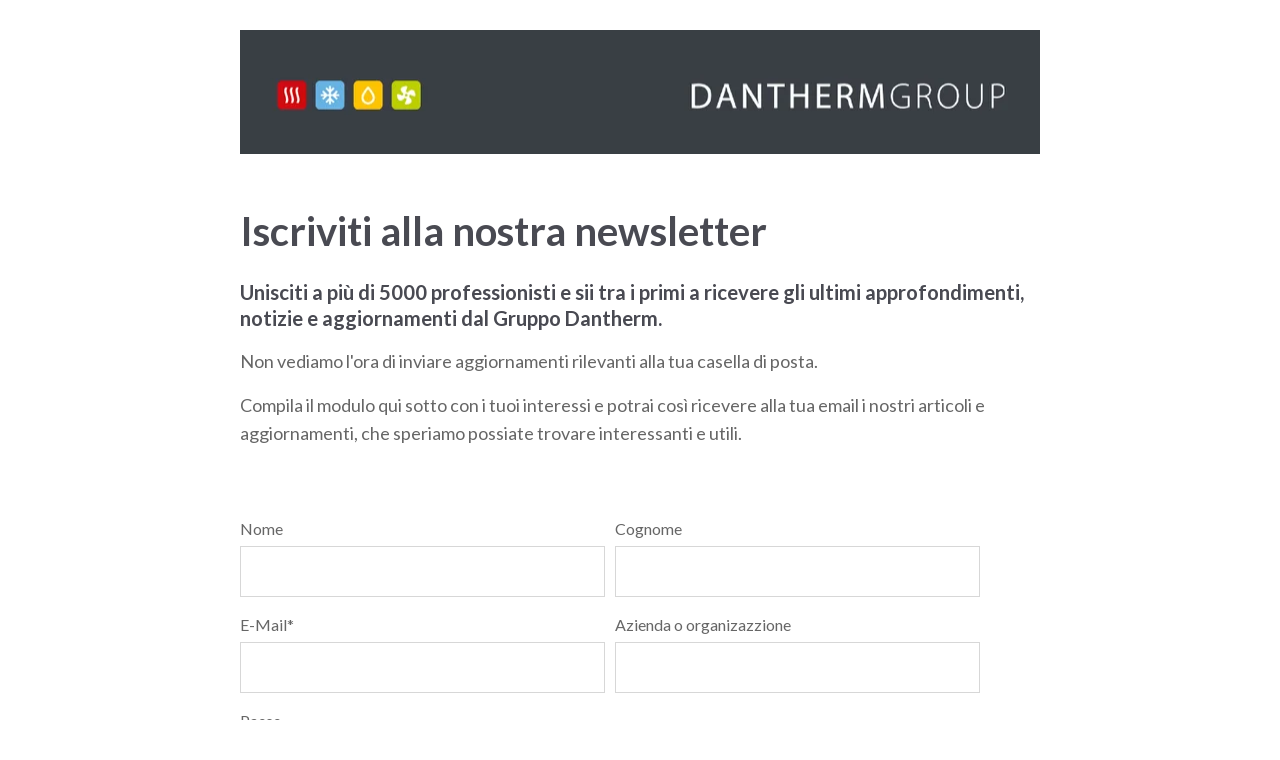

--- FILE ---
content_type: text/html; charset=UTF-8
request_url: https://info.danthermgroup.com/it/newsletter
body_size: 4858
content:
<!doctype html><html lang="it"><head>
    <meta charset="utf-8">
    <title>Newsletter Signup</title>
    
    <meta name="description" content="Unisciti a più di 5000 professionisti e sii tra i primi a ricevere gli ultimi approfondimenti, notizie e aggiornamenti dal Gruppo Dantherm.">
    
    
    <meta name="viewport" content="width=device-width, initial-scale=1">

    
    <meta property="og:description" content="Unisciti a più di 5000 professionisti e sii tra i primi a ricevere gli ultimi approfondimenti, notizie e aggiornamenti dal Gruppo Dantherm.">
    <meta property="og:title" content="Newsletter Signup">
    <meta name="twitter:description" content="Unisciti a più di 5000 professionisti e sii tra i primi a ricevere gli ultimi approfondimenti, notizie e aggiornamenti dal Gruppo Dantherm.">
    <meta name="twitter:title" content="Newsletter Signup">

    
<!--  Added by CookieBot integration -->
<script id="Cookiebot" src="https://consent.cookiebot.com/uc.js" data-cbid="87ae5dfb-ac11-4a43-b34d-4e02832c07ad" data-blockingmode="auto" type="text/javascript">
                </script>
<!-- /Added by CookieBot integration -->


    
    <style>
a.cta_button{-moz-box-sizing:content-box !important;-webkit-box-sizing:content-box !important;box-sizing:content-box !important;vertical-align:middle}.hs-breadcrumb-menu{list-style-type:none;margin:0px 0px 0px 0px;padding:0px 0px 0px 0px}.hs-breadcrumb-menu-item{float:left;padding:10px 0px 10px 10px}.hs-breadcrumb-menu-divider:before{content:'›';padding-left:10px}.hs-featured-image-link{border:0}.hs-featured-image{float:right;margin:0 0 20px 20px;max-width:50%}@media (max-width: 568px){.hs-featured-image{float:none;margin:0;width:100%;max-width:100%}}.hs-screen-reader-text{clip:rect(1px, 1px, 1px, 1px);height:1px;overflow:hidden;position:absolute !important;width:1px}
</style>

<link rel="stylesheet" href="//7052064.fs1.hubspotusercontent-na1.net/hubfs/7052064/hub_generated/template_assets/DEFAULT_ASSET/1767723248176/template_main.min.css">
<style>
html {
  font-size: 16px;
}

body {
  color: #666;
  font-family: Lato;
}

h1,
h2,
h3,
h4,
h5,
h6 {
  color: #666;
}

a {
  font-family: Lato;
  color: #494A52;
  font-style: normal;
  font-weight: normal;
  text-decoration: none;
}
a:active {
  color: #494a52;
}
a:visited {
  color: #494a52;
}
a:hover {
  color: #494a52;
}

/* One Line Inputs */
input[type=text],
input[type=password],
input[type=datetime],
input[type=datetime-local],
input[type=date],
input[type=month],
input[type=time],
input[type=week],
input[type=number],
input[type=email],
input[type=url],
input[type=search],
input[type=tel],
input[type=color],
input[type=file],
textarea,
select {
  color: #666;
  font-family: Lato;
  font-size: 16px;
}

.hs-button,
a.hs-button,
input[type=submit],
input[type=button] {
  background-color: #bccf00;
  color: #fff;
  border-radius: 6px;
  font-family: Lato;
}

.basic__event_registration h1,
.basic__event_registration h2,
.basic__event_registration h3,
.basic__event_registration h4,
.basic__event_registration h5,
.basic__event_registration h6,
.basic__email_list_subscription h1,
.basic__email_list_subscription h2,
.basic__email_list_subscription h3,
.basic__email_list_subscription h4,
.basic__email_list_subscription h5,
.basic__email_list_subscription h6,
.basic__feature_page h1,
.basic__feature_page h2,
.basic__feature_page h3,
.basic__feature_page h4,
.basic__feature_page h5,
.basic__feature_page h6,
.basic__ebook_offer h1,
.basic__ebook_offer h2,
.basic__ebook_offer h3,
.basic__ebook_offer h4,
.basic__ebook_offer h5,
.basic__ebook_offer h6 {
  color: #494A52;
  font-family: Lato;
}</style>

<link rel="stylesheet" href="https://7052064.fs1.hubspotusercontent-na1.net/hubfs/7052064/hub_generated/module_assets/1/-9362205/1767723337593/module_follow_me_lp.min.css">
<style>
  @font-face {
    font-family: "Lato";
    font-weight: 400;
    font-style: normal;
    font-display: swap;
    src: url("/_hcms/googlefonts/Lato/regular.woff2") format("woff2"), url("/_hcms/googlefonts/Lato/regular.woff") format("woff");
  }
  @font-face {
    font-family: "Lato";
    font-weight: 700;
    font-style: normal;
    font-display: swap;
    src: url("/_hcms/googlefonts/Lato/700.woff2") format("woff2"), url("/_hcms/googlefonts/Lato/700.woff") format("woff");
  }
  @font-face {
    font-family: "Merriweather";
    font-weight: 400;
    font-style: normal;
    font-display: swap;
    src: url("/_hcms/googlefonts/Merriweather/regular.woff2") format("woff2"), url("/_hcms/googlefonts/Merriweather/regular.woff") format("woff");
  }
  @font-face {
    font-family: "Merriweather";
    font-weight: 700;
    font-style: normal;
    font-display: swap;
    src: url("/_hcms/googlefonts/Merriweather/700.woff2") format("woff2"), url("/_hcms/googlefonts/Merriweather/700.woff") format("woff");
  }
</style>

<!-- Editor Styles -->
<style id="hs_editor_style" type="text/css">
#hs_cos_wrapper_widget_1615034234815  { display: block !important; margin-bottom: 0px !important; margin-top: 0px !important; padding-bottom: 0px !important; padding-left: 0px !important; padding-right: 0px !important; padding-top: 0px !important }
#hs_cos_wrapper_dnd_area-module-6  { display: block !important; padding-bottom: 30px !important; padding-left: 0px !important; padding-right: 0px !important; padding-top: 30px !important }
#hs_cos_wrapper_widget_1615034234815  { display: block !important; margin-bottom: 0px !important; margin-top: 0px !important; padding-bottom: 0px !important; padding-left: 0px !important; padding-right: 0px !important; padding-top: 0px !important }
#hs_cos_wrapper_dnd_area-module-6  { display: block !important; padding-bottom: 30px !important; padding-left: 0px !important; padding-right: 0px !important; padding-top: 30px !important }
.dnd_area-row-1-max-width-section-centering > .row-fluid {
  max-width: 800px !important;
  margin-left: auto !important;
  margin-right: auto !important;
}
.dnd_area-row-2-max-width-section-centering > .row-fluid {
  max-width: 800px !important;
  margin-left: auto !important;
  margin-right: auto !important;
}
.widget_1615034169410-flexbox-positioning {
  display: -ms-flexbox !important;
  -ms-flex-direction: column !important;
  -ms-flex-align: center !important;
  -ms-flex-pack: start;
  display: flex !important;
  flex-direction: column !important;
  align-items: center !important;
  justify-content: flex-start;
}
.widget_1615034169410-flexbox-positioning > div {
  max-width: 100%;
  flex-shrink: 0 !important;
}
/* HubSpot Non-stacked Media Query Styles */
@media (min-width:768px) {
  .dnd_area-row-2-vertical-alignment > .row-fluid {
    display: -ms-flexbox !important;
    -ms-flex-direction: row;
    display: flex !important;
    flex-direction: row;
  }
  .dnd_area-column-1-vertical-alignment {
    display: -ms-flexbox !important;
    -ms-flex-direction: column !important;
    -ms-flex-pack: center !important;
    display: flex !important;
    flex-direction: column !important;
    justify-content: center !important;
  }
  .dnd_area-column-1-vertical-alignment > div {
    flex-shrink: 0 !important;
  }
  .dnd-area__footer-column-1-row-0-vertical-alignment > .row-fluid {
    display: -ms-flexbox !important;
    -ms-flex-direction: row;
    display: flex !important;
    flex-direction: row;
  }
  .dnd-area__footer-module-2-vertical-alignment {
    display: -ms-flexbox !important;
    -ms-flex-direction: column !important;
    -ms-flex-pack: center !important;
    display: flex !important;
    flex-direction: column !important;
    justify-content: center !important;
  }
  .dnd-area__footer-module-2-vertical-alignment > div {
    flex-shrink: 0 !important;
  }
}
/* HubSpot Styles (default) */
.dnd_area-row-0-padding {
  padding-top: 30px !important;
  padding-bottom: 30px !important;
  padding-left: 30px !important;
  padding-right: 30px !important;
}
.dnd_area-row-1-padding {
  padding-top: 0px !important;
  padding-bottom: 0px !important;
  padding-left: 0px !important;
  padding-right: 0px !important;
}
.dnd_area-row-2-padding {
  padding-top: 40px !important;
  padding-bottom: 80px !important;
  padding-left: 0px !important;
  padding-right: 0px !important;
}
.dnd-area__footer-row-0-padding {
  padding-top: 40px !important;
  padding-bottom: 40px !important;
  padding-left: 20px !important;
  padding-right: 20px !important;
}
.dnd-area__footer-row-0-background-layers {
  background-image: linear-gradient(rgba(248, 250, 252, 1), rgba(248, 250, 252, 1)) !important;
  background-position: left top !important;
  background-size: auto !important;
  background-repeat: no-repeat !important;
}
</style>
    

    
<!--  Added by GoogleAnalytics integration -->
<script>
var _hsp = window._hsp = window._hsp || [];
_hsp.push(['addPrivacyConsentListener', function(consent) { if (consent.allowed || (consent.categories && consent.categories.analytics)) {
  (function(i,s,o,g,r,a,m){i['GoogleAnalyticsObject']=r;i[r]=i[r]||function(){
  (i[r].q=i[r].q||[]).push(arguments)},i[r].l=1*new Date();a=s.createElement(o),
  m=s.getElementsByTagName(o)[0];a.async=1;a.src=g;m.parentNode.insertBefore(a,m)
})(window,document,'script','//www.google-analytics.com/analytics.js','ga');
  ga('create','UA-113029113-3','auto');
  ga('send','pageview');
}}]);
</script>

<!-- /Added by GoogleAnalytics integration -->

    <link rel="canonical" href="https://info.danthermgroup.com/it/newsletter">


<meta property="og:url" content="https://info.danthermgroup.com/it/newsletter">
<meta name="twitter:card" content="summary">
<meta http-equiv="content-language" content="it">






    
    
  <meta name="generator" content="HubSpot"></head>
  <body>
    <div class="body-wrapper">
      
      

      
<div class="dnd-content-area basic__ebook_offer">
  <div class="body-container-wrapper">
    <div class="body-container">

      

      <div class="container-fluid body-section">
<div class="row-fluid-wrapper">
<div class="row-fluid">
<div class="span12 widget-span widget-type-cell " style="" data-widget-type="cell" data-x="0" data-w="12">

<div class="row-fluid-wrapper row-depth-1 row-number-1 dnd-section dnd_area-row-0-padding">
<div class="row-fluid ">
<div class="span12 widget-span widget-type-cell dnd-column" style="" data-widget-type="cell" data-x="0" data-w="12">

<div class="row-fluid-wrapper row-depth-1 row-number-2 dnd-row">
<div class="row-fluid ">
<div class="span12 widget-span widget-type-custom_widget widget_1615034169410-flexbox-positioning dnd-module" style="" data-widget-type="custom_widget" data-x="0" data-w="12">
<div id="hs_cos_wrapper_widget_1615034169410" class="hs_cos_wrapper hs_cos_wrapper_widget hs_cos_wrapper_type_module widget-type-linked_image" style="" data-hs-cos-general-type="widget" data-hs-cos-type="module">
    






  



<span id="hs_cos_wrapper_widget_1615034169410_" class="hs_cos_wrapper hs_cos_wrapper_widget hs_cos_wrapper_type_linked_image" style="" data-hs-cos-general-type="widget" data-hs-cos-type="linked_image"><img src="https://info.danthermgroup.com/hs-fs/hubfs/Newsletters/Dantherm%20Group%20visual%20elements/Dantherm%20Group%20Footer.jpg?width=800&amp;height=124&amp;name=Dantherm%20Group%20Footer.jpg" class="hs-image-widget " width="800" height="124" alt="Dantherm Group Footer" title="Dantherm Group Footer" srcset="https://info.danthermgroup.com/hs-fs/hubfs/Newsletters/Dantherm%20Group%20visual%20elements/Dantherm%20Group%20Footer.jpg?width=400&amp;height=62&amp;name=Dantherm%20Group%20Footer.jpg 400w, https://info.danthermgroup.com/hs-fs/hubfs/Newsletters/Dantherm%20Group%20visual%20elements/Dantherm%20Group%20Footer.jpg?width=800&amp;height=124&amp;name=Dantherm%20Group%20Footer.jpg 800w, https://info.danthermgroup.com/hs-fs/hubfs/Newsletters/Dantherm%20Group%20visual%20elements/Dantherm%20Group%20Footer.jpg?width=1200&amp;height=186&amp;name=Dantherm%20Group%20Footer.jpg 1200w, https://info.danthermgroup.com/hs-fs/hubfs/Newsletters/Dantherm%20Group%20visual%20elements/Dantherm%20Group%20Footer.jpg?width=1600&amp;height=248&amp;name=Dantherm%20Group%20Footer.jpg 1600w, https://info.danthermgroup.com/hs-fs/hubfs/Newsletters/Dantherm%20Group%20visual%20elements/Dantherm%20Group%20Footer.jpg?width=2000&amp;height=310&amp;name=Dantherm%20Group%20Footer.jpg 2000w, https://info.danthermgroup.com/hs-fs/hubfs/Newsletters/Dantherm%20Group%20visual%20elements/Dantherm%20Group%20Footer.jpg?width=2400&amp;height=372&amp;name=Dantherm%20Group%20Footer.jpg 2400w" sizes="(max-width: 800px) 100vw, 800px"></span></div>

</div><!--end widget-span -->
</div><!--end row-->
</div><!--end row-wrapper -->

</div><!--end widget-span -->
</div><!--end row-->
</div><!--end row-wrapper -->

<div class="row-fluid-wrapper row-depth-1 row-number-3 dnd_area-row-1-padding dnd_area-row-1-max-width-section-centering dnd-section">
<div class="row-fluid ">
<div class="span12 widget-span widget-type-cell dnd-column" style="" data-widget-type="cell" data-x="0" data-w="12">

<div class="row-fluid-wrapper row-depth-1 row-number-4 dnd-row">
<div class="row-fluid ">
<div class="span12 widget-span widget-type-custom_widget dnd-module" style="" data-widget-type="custom_widget" data-x="0" data-w="12">
<div id="hs_cos_wrapper_widget_1615034234815" class="hs_cos_wrapper hs_cos_wrapper_widget hs_cos_wrapper_type_module widget-type-rich_text" style="" data-hs-cos-general-type="widget" data-hs-cos-type="module"><span id="hs_cos_wrapper_widget_1615034234815_" class="hs_cos_wrapper hs_cos_wrapper_widget hs_cos_wrapper_type_rich_text" style="" data-hs-cos-general-type="widget" data-hs-cos-type="rich_text"><h1>Iscriviti alla nostra newsletter</h1>
<h3>Unisciti a più di 5000 professionisti e sii tra i primi a ricevere gli ultimi approfondimenti, notizie e aggiornamenti dal Gruppo Dantherm.</h3>
<p style="font-size: 18px;">Non vediamo l'ora di inviare aggiornamenti rilevanti alla tua casella di posta.</p>
<p style="font-size: 18px;">Compila il modulo qui sotto con i tuoi interessi e potrai così ricevere alla tua email i nostri articoli e aggiornamenti, che speriamo possiate trovare interessanti e utili.</p></span></div>

</div><!--end widget-span -->
</div><!--end row-->
</div><!--end row-wrapper -->

</div><!--end widget-span -->
</div><!--end row-->
</div><!--end row-wrapper -->

<div class="row-fluid-wrapper row-depth-1 row-number-5 dnd_area-row-2-padding dnd_area-row-2-max-width-section-centering dnd-section dnd_area-row-2-vertical-alignment">
<div class="row-fluid ">
<div class="span12 widget-span widget-type-cell dnd-column dnd_area-column-1-vertical-alignment" style="" data-widget-type="cell" data-x="0" data-w="12">

<div class="row-fluid-wrapper row-depth-1 row-number-6 dnd-row">
<div class="row-fluid ">
<div class="span12 widget-span widget-type-custom_widget dnd-module" style="" data-widget-type="custom_widget" data-x="0" data-w="12">
<div id="hs_cos_wrapper_dnd_area-module-6" class="hs_cos_wrapper hs_cos_wrapper_widget hs_cos_wrapper_type_module widget-type-form" style="" data-hs-cos-general-type="widget" data-hs-cos-type="module">


	



	<span id="hs_cos_wrapper_dnd_area-module-6_" class="hs_cos_wrapper hs_cos_wrapper_widget hs_cos_wrapper_type_form" style="" data-hs-cos-general-type="widget" data-hs-cos-type="form">
<div id="hs_form_target_dnd_area-module-6"></div>








</span>
</div>

</div><!--end widget-span -->
</div><!--end row-->
</div><!--end row-wrapper -->

</div><!--end widget-span -->
</div><!--end row-->
</div><!--end row-wrapper -->

</div><!--end widget-span -->
</div>
</div>
</div>

      

<div class="container-fluid footer-section">
<div class="row-fluid-wrapper">
<div class="row-fluid">
<div class="span12 widget-span widget-type-cell " style="" data-widget-type="cell" data-x="0" data-w="12">

<div class="row-fluid-wrapper row-depth-1 row-number-1 dnd-area__footer-row-0-background-layers dnd-area__footer-row-0-background-color dnd-section dnd-area__footer-row-0-padding">
<div class="row-fluid ">
<div class="span12 widget-span widget-type-cell dnd-column" style="" data-widget-type="cell" data-x="0" data-w="12">

<div class="row-fluid-wrapper row-depth-1 row-number-2 dnd-area__footer-column-1-row-0-vertical-alignment dnd-row">
<div class="row-fluid ">
<div class="span12 widget-span widget-type-custom_widget dnd-area__footer-module-2-vertical-alignment dnd-module" style="" data-widget-type="custom_widget" data-x="0" data-w="12">
<div id="hs_cos_wrapper_dnd-area__footer-module-2" class="hs_cos_wrapper hs_cos_wrapper_widget hs_cos_wrapper_type_module" style="" data-hs-cos-general-type="widget" data-hs-cos-type="module">









<div class="social-links social-links--center social-links--grey">
 
    

    
    
      
    

    
    
      
    

    
    
    
    
    
      
    

    <a href="https://www.facebook.com/DanthermGroup" class="social-links__icon social-links__icon--facebook" style="padding-left: 1px; padding-right: 1px;" target="_blank" rel="noopener">
      
        
          <span class="social-links__icon-wrapper social-links__icon-wrapper--circle social-links__icon-wrapper--grey" style="color: ;
                       
                       height: 40px; width: 40px;">
            <svg version="1.0" xmlns="http://www.w3.org/2000/svg" viewbox="0 0 264 512" aria-hidden="true"><g id="facebook-f1_layer"><path d="M76.7 512V283H0v-91h76.7v-71.7C76.7 42.4 124.3 0 193.8 0c33.3 0 61.9 2.5 70.2 3.6V85h-48.2c-37.8 0-45.1 18-45.1 44.3V192H256l-11.7 91h-73.6v229" /></g></svg>
          </span>
        
      
      
    </a>
  
    

    
    
      
    

    
    
      
    

    
    
    
    
    
      
    

    <a href="https://www.instagram.com/danthermgroup/" class="social-links__icon social-links__icon--instagram" style="padding-left: 1px; padding-right: 1px;" target="_blank" rel="noopener">
      
        
          <span class="social-links__icon-wrapper social-links__icon-wrapper--circle social-links__icon-wrapper--grey" style="color: ;
                       
                       height: 40px; width: 40px;">
            <svg version="1.0" xmlns="http://www.w3.org/2000/svg" viewbox="0 0 448 512" aria-hidden="true"><g id="instagram2_layer"><path d="M224.1 141c-63.6 0-114.9 51.3-114.9 114.9s51.3 114.9 114.9 114.9S339 319.5 339 255.9 287.7 141 224.1 141zm0 189.6c-41.1 0-74.7-33.5-74.7-74.7s33.5-74.7 74.7-74.7 74.7 33.5 74.7 74.7-33.6 74.7-74.7 74.7zm146.4-194.3c0 14.9-12 26.8-26.8 26.8-14.9 0-26.8-12-26.8-26.8s12-26.8 26.8-26.8 26.8 12 26.8 26.8zm76.1 27.2c-1.7-35.9-9.9-67.7-36.2-93.9-26.2-26.2-58-34.4-93.9-36.2-37-2.1-147.9-2.1-184.9 0-35.8 1.7-67.6 9.9-93.9 36.1s-34.4 58-36.2 93.9c-2.1 37-2.1 147.9 0 184.9 1.7 35.9 9.9 67.7 36.2 93.9s58 34.4 93.9 36.2c37 2.1 147.9 2.1 184.9 0 35.9-1.7 67.7-9.9 93.9-36.2 26.2-26.2 34.4-58 36.2-93.9 2.1-37 2.1-147.8 0-184.8zM398.8 388c-7.8 19.6-22.9 34.7-42.6 42.6-29.5 11.7-99.5 9-132.1 9s-102.7 2.6-132.1-9c-19.6-7.8-34.7-22.9-42.6-42.6-11.7-29.5-9-99.5-9-132.1s-2.6-102.7 9-132.1c7.8-19.6 22.9-34.7 42.6-42.6 29.5-11.7 99.5-9 132.1-9s102.7-2.6 132.1 9c19.6 7.8 34.7 22.9 42.6 42.6 11.7 29.5 9 99.5 9 132.1s2.7 102.7-9 132.1z" /></g></svg>
          </span>
        
      
      
    </a>
  
</div></div>

</div><!--end widget-span -->
</div><!--end row-->
</div><!--end row-wrapper -->

</div><!--end widget-span -->
</div><!--end row-->
</div><!--end row-wrapper -->

</div><!--end widget-span -->
</div>
</div>
</div>
    </div>
  </div>
</div>


      
      

      

      
    </div>

    
<!-- HubSpot performance collection script -->
<script defer src="/hs/hsstatic/content-cwv-embed/static-1.1293/embed.js"></script>
<script>
var hsVars = hsVars || {}; hsVars['language'] = 'it';
</script>

<script src="/hs/hsstatic/cos-i18n/static-1.53/bundles/project.js"></script>

    <!--[if lte IE 8]>
    <script charset="utf-8" src="https://js.hsforms.net/forms/v2-legacy.js"></script>
    <![endif]-->

<script data-hs-allowed="true" src="/_hcms/forms/v2.js"></script>

    <script data-hs-allowed="true">
        var options = {
            portalId: '8416463',
            formId: '544d1463-83f5-4bc5-a54a-02b4a6115d99',
            formInstanceId: '531',
            
            pageId: '73285710764',
            
            region: 'na1',
            
            
            
            
            pageName: "Newsletter Signup",
            
            
            
            inlineMessage: "<p>Grazie per aver completato il modulo.<\/p>",
            
            
            rawInlineMessage: "<p>Grazie per aver completato il modulo.<\/p>",
            
            
            hsFormKey: "051319b3fa6f3073f08a60e1758ad9ce",
            
            
            css: '',
            target: '#hs_form_target_dnd_area-module-6',
            
            
            
            
            
            
            
            contentType: "landing-page",
            
            
            
            formsBaseUrl: '/_hcms/forms/',
            
            
            
            formData: {
                cssClass: 'hs-form stacked hs-custom-form'
            }
        };

        options.getExtraMetaDataBeforeSubmit = function() {
            var metadata = {};
            

            if (hbspt.targetedContentMetadata) {
                var count = hbspt.targetedContentMetadata.length;
                var targetedContentData = [];
                for (var i = 0; i < count; i++) {
                    var tc = hbspt.targetedContentMetadata[i];
                     if ( tc.length !== 3) {
                        continue;
                     }
                     targetedContentData.push({
                        definitionId: tc[0],
                        criterionId: tc[1],
                        smartTypeId: tc[2]
                     });
                }
                metadata["targetedContentMetadata"] = JSON.stringify(targetedContentData);
            }

            return metadata;
        };

        hbspt.forms.create(options);
    </script>


<!-- Start of HubSpot Analytics Code -->
<script type="text/javascript">
var _hsq = _hsq || [];
_hsq.push(["setContentType", "landing-page"]);
_hsq.push(["setCanonicalUrl", "https:\/\/info.danthermgroup.com\/it\/newsletter"]);
_hsq.push(["setPageId", "73285710764"]);
_hsq.push(["setContentMetadata", {
    "contentPageId": 73285710764,
    "legacyPageId": "73285710764",
    "contentFolderId": null,
    "contentGroupId": null,
    "abTestId": null,
    "languageVariantId": 73285710764,
    "languageCode": "it",
    
    
}]);
</script>

<script type="text/javascript" id="hs-script-loader" async defer src="/hs/scriptloader/8416463.js"></script>
<!-- End of HubSpot Analytics Code -->


<script type="text/javascript">
var hsVars = {
    render_id: "0252b523-6d7f-4cf1-a6bc-b955d09c62ab",
    ticks: 1767755975696,
    page_id: 73285710764,
    
    content_group_id: 0,
    portal_id: 8416463,
    app_hs_base_url: "https://app.hubspot.com",
    cp_hs_base_url: "https://cp.hubspot.com",
    language: "it",
    analytics_page_type: "landing-page",
    scp_content_type: "",
    
    analytics_page_id: "73285710764",
    category_id: 1,
    folder_id: 0,
    is_hubspot_user: false
}
</script>


<script defer src="/hs/hsstatic/HubspotToolsMenu/static-1.432/js/index.js"></script>




  
</body></html>

--- FILE ---
content_type: text/html; charset=utf-8
request_url: https://www.google.com/recaptcha/enterprise/anchor?ar=1&k=6LdGZJsoAAAAAIwMJHRwqiAHA6A_6ZP6bTYpbgSX&co=aHR0cHM6Ly9pbmZvLmRhbnRoZXJtZ3JvdXAuY29tOjQ0Mw..&hl=it&v=PoyoqOPhxBO7pBk68S4YbpHZ&size=invisible&badge=inline&anchor-ms=20000&execute-ms=30000&cb=xahtqv58vf1y
body_size: 48677
content:
<!DOCTYPE HTML><html dir="ltr" lang="it"><head><meta http-equiv="Content-Type" content="text/html; charset=UTF-8">
<meta http-equiv="X-UA-Compatible" content="IE=edge">
<title>reCAPTCHA</title>
<style type="text/css">
/* cyrillic-ext */
@font-face {
  font-family: 'Roboto';
  font-style: normal;
  font-weight: 400;
  font-stretch: 100%;
  src: url(//fonts.gstatic.com/s/roboto/v48/KFO7CnqEu92Fr1ME7kSn66aGLdTylUAMa3GUBHMdazTgWw.woff2) format('woff2');
  unicode-range: U+0460-052F, U+1C80-1C8A, U+20B4, U+2DE0-2DFF, U+A640-A69F, U+FE2E-FE2F;
}
/* cyrillic */
@font-face {
  font-family: 'Roboto';
  font-style: normal;
  font-weight: 400;
  font-stretch: 100%;
  src: url(//fonts.gstatic.com/s/roboto/v48/KFO7CnqEu92Fr1ME7kSn66aGLdTylUAMa3iUBHMdazTgWw.woff2) format('woff2');
  unicode-range: U+0301, U+0400-045F, U+0490-0491, U+04B0-04B1, U+2116;
}
/* greek-ext */
@font-face {
  font-family: 'Roboto';
  font-style: normal;
  font-weight: 400;
  font-stretch: 100%;
  src: url(//fonts.gstatic.com/s/roboto/v48/KFO7CnqEu92Fr1ME7kSn66aGLdTylUAMa3CUBHMdazTgWw.woff2) format('woff2');
  unicode-range: U+1F00-1FFF;
}
/* greek */
@font-face {
  font-family: 'Roboto';
  font-style: normal;
  font-weight: 400;
  font-stretch: 100%;
  src: url(//fonts.gstatic.com/s/roboto/v48/KFO7CnqEu92Fr1ME7kSn66aGLdTylUAMa3-UBHMdazTgWw.woff2) format('woff2');
  unicode-range: U+0370-0377, U+037A-037F, U+0384-038A, U+038C, U+038E-03A1, U+03A3-03FF;
}
/* math */
@font-face {
  font-family: 'Roboto';
  font-style: normal;
  font-weight: 400;
  font-stretch: 100%;
  src: url(//fonts.gstatic.com/s/roboto/v48/KFO7CnqEu92Fr1ME7kSn66aGLdTylUAMawCUBHMdazTgWw.woff2) format('woff2');
  unicode-range: U+0302-0303, U+0305, U+0307-0308, U+0310, U+0312, U+0315, U+031A, U+0326-0327, U+032C, U+032F-0330, U+0332-0333, U+0338, U+033A, U+0346, U+034D, U+0391-03A1, U+03A3-03A9, U+03B1-03C9, U+03D1, U+03D5-03D6, U+03F0-03F1, U+03F4-03F5, U+2016-2017, U+2034-2038, U+203C, U+2040, U+2043, U+2047, U+2050, U+2057, U+205F, U+2070-2071, U+2074-208E, U+2090-209C, U+20D0-20DC, U+20E1, U+20E5-20EF, U+2100-2112, U+2114-2115, U+2117-2121, U+2123-214F, U+2190, U+2192, U+2194-21AE, U+21B0-21E5, U+21F1-21F2, U+21F4-2211, U+2213-2214, U+2216-22FF, U+2308-230B, U+2310, U+2319, U+231C-2321, U+2336-237A, U+237C, U+2395, U+239B-23B7, U+23D0, U+23DC-23E1, U+2474-2475, U+25AF, U+25B3, U+25B7, U+25BD, U+25C1, U+25CA, U+25CC, U+25FB, U+266D-266F, U+27C0-27FF, U+2900-2AFF, U+2B0E-2B11, U+2B30-2B4C, U+2BFE, U+3030, U+FF5B, U+FF5D, U+1D400-1D7FF, U+1EE00-1EEFF;
}
/* symbols */
@font-face {
  font-family: 'Roboto';
  font-style: normal;
  font-weight: 400;
  font-stretch: 100%;
  src: url(//fonts.gstatic.com/s/roboto/v48/KFO7CnqEu92Fr1ME7kSn66aGLdTylUAMaxKUBHMdazTgWw.woff2) format('woff2');
  unicode-range: U+0001-000C, U+000E-001F, U+007F-009F, U+20DD-20E0, U+20E2-20E4, U+2150-218F, U+2190, U+2192, U+2194-2199, U+21AF, U+21E6-21F0, U+21F3, U+2218-2219, U+2299, U+22C4-22C6, U+2300-243F, U+2440-244A, U+2460-24FF, U+25A0-27BF, U+2800-28FF, U+2921-2922, U+2981, U+29BF, U+29EB, U+2B00-2BFF, U+4DC0-4DFF, U+FFF9-FFFB, U+10140-1018E, U+10190-1019C, U+101A0, U+101D0-101FD, U+102E0-102FB, U+10E60-10E7E, U+1D2C0-1D2D3, U+1D2E0-1D37F, U+1F000-1F0FF, U+1F100-1F1AD, U+1F1E6-1F1FF, U+1F30D-1F30F, U+1F315, U+1F31C, U+1F31E, U+1F320-1F32C, U+1F336, U+1F378, U+1F37D, U+1F382, U+1F393-1F39F, U+1F3A7-1F3A8, U+1F3AC-1F3AF, U+1F3C2, U+1F3C4-1F3C6, U+1F3CA-1F3CE, U+1F3D4-1F3E0, U+1F3ED, U+1F3F1-1F3F3, U+1F3F5-1F3F7, U+1F408, U+1F415, U+1F41F, U+1F426, U+1F43F, U+1F441-1F442, U+1F444, U+1F446-1F449, U+1F44C-1F44E, U+1F453, U+1F46A, U+1F47D, U+1F4A3, U+1F4B0, U+1F4B3, U+1F4B9, U+1F4BB, U+1F4BF, U+1F4C8-1F4CB, U+1F4D6, U+1F4DA, U+1F4DF, U+1F4E3-1F4E6, U+1F4EA-1F4ED, U+1F4F7, U+1F4F9-1F4FB, U+1F4FD-1F4FE, U+1F503, U+1F507-1F50B, U+1F50D, U+1F512-1F513, U+1F53E-1F54A, U+1F54F-1F5FA, U+1F610, U+1F650-1F67F, U+1F687, U+1F68D, U+1F691, U+1F694, U+1F698, U+1F6AD, U+1F6B2, U+1F6B9-1F6BA, U+1F6BC, U+1F6C6-1F6CF, U+1F6D3-1F6D7, U+1F6E0-1F6EA, U+1F6F0-1F6F3, U+1F6F7-1F6FC, U+1F700-1F7FF, U+1F800-1F80B, U+1F810-1F847, U+1F850-1F859, U+1F860-1F887, U+1F890-1F8AD, U+1F8B0-1F8BB, U+1F8C0-1F8C1, U+1F900-1F90B, U+1F93B, U+1F946, U+1F984, U+1F996, U+1F9E9, U+1FA00-1FA6F, U+1FA70-1FA7C, U+1FA80-1FA89, U+1FA8F-1FAC6, U+1FACE-1FADC, U+1FADF-1FAE9, U+1FAF0-1FAF8, U+1FB00-1FBFF;
}
/* vietnamese */
@font-face {
  font-family: 'Roboto';
  font-style: normal;
  font-weight: 400;
  font-stretch: 100%;
  src: url(//fonts.gstatic.com/s/roboto/v48/KFO7CnqEu92Fr1ME7kSn66aGLdTylUAMa3OUBHMdazTgWw.woff2) format('woff2');
  unicode-range: U+0102-0103, U+0110-0111, U+0128-0129, U+0168-0169, U+01A0-01A1, U+01AF-01B0, U+0300-0301, U+0303-0304, U+0308-0309, U+0323, U+0329, U+1EA0-1EF9, U+20AB;
}
/* latin-ext */
@font-face {
  font-family: 'Roboto';
  font-style: normal;
  font-weight: 400;
  font-stretch: 100%;
  src: url(//fonts.gstatic.com/s/roboto/v48/KFO7CnqEu92Fr1ME7kSn66aGLdTylUAMa3KUBHMdazTgWw.woff2) format('woff2');
  unicode-range: U+0100-02BA, U+02BD-02C5, U+02C7-02CC, U+02CE-02D7, U+02DD-02FF, U+0304, U+0308, U+0329, U+1D00-1DBF, U+1E00-1E9F, U+1EF2-1EFF, U+2020, U+20A0-20AB, U+20AD-20C0, U+2113, U+2C60-2C7F, U+A720-A7FF;
}
/* latin */
@font-face {
  font-family: 'Roboto';
  font-style: normal;
  font-weight: 400;
  font-stretch: 100%;
  src: url(//fonts.gstatic.com/s/roboto/v48/KFO7CnqEu92Fr1ME7kSn66aGLdTylUAMa3yUBHMdazQ.woff2) format('woff2');
  unicode-range: U+0000-00FF, U+0131, U+0152-0153, U+02BB-02BC, U+02C6, U+02DA, U+02DC, U+0304, U+0308, U+0329, U+2000-206F, U+20AC, U+2122, U+2191, U+2193, U+2212, U+2215, U+FEFF, U+FFFD;
}
/* cyrillic-ext */
@font-face {
  font-family: 'Roboto';
  font-style: normal;
  font-weight: 500;
  font-stretch: 100%;
  src: url(//fonts.gstatic.com/s/roboto/v48/KFO7CnqEu92Fr1ME7kSn66aGLdTylUAMa3GUBHMdazTgWw.woff2) format('woff2');
  unicode-range: U+0460-052F, U+1C80-1C8A, U+20B4, U+2DE0-2DFF, U+A640-A69F, U+FE2E-FE2F;
}
/* cyrillic */
@font-face {
  font-family: 'Roboto';
  font-style: normal;
  font-weight: 500;
  font-stretch: 100%;
  src: url(//fonts.gstatic.com/s/roboto/v48/KFO7CnqEu92Fr1ME7kSn66aGLdTylUAMa3iUBHMdazTgWw.woff2) format('woff2');
  unicode-range: U+0301, U+0400-045F, U+0490-0491, U+04B0-04B1, U+2116;
}
/* greek-ext */
@font-face {
  font-family: 'Roboto';
  font-style: normal;
  font-weight: 500;
  font-stretch: 100%;
  src: url(//fonts.gstatic.com/s/roboto/v48/KFO7CnqEu92Fr1ME7kSn66aGLdTylUAMa3CUBHMdazTgWw.woff2) format('woff2');
  unicode-range: U+1F00-1FFF;
}
/* greek */
@font-face {
  font-family: 'Roboto';
  font-style: normal;
  font-weight: 500;
  font-stretch: 100%;
  src: url(//fonts.gstatic.com/s/roboto/v48/KFO7CnqEu92Fr1ME7kSn66aGLdTylUAMa3-UBHMdazTgWw.woff2) format('woff2');
  unicode-range: U+0370-0377, U+037A-037F, U+0384-038A, U+038C, U+038E-03A1, U+03A3-03FF;
}
/* math */
@font-face {
  font-family: 'Roboto';
  font-style: normal;
  font-weight: 500;
  font-stretch: 100%;
  src: url(//fonts.gstatic.com/s/roboto/v48/KFO7CnqEu92Fr1ME7kSn66aGLdTylUAMawCUBHMdazTgWw.woff2) format('woff2');
  unicode-range: U+0302-0303, U+0305, U+0307-0308, U+0310, U+0312, U+0315, U+031A, U+0326-0327, U+032C, U+032F-0330, U+0332-0333, U+0338, U+033A, U+0346, U+034D, U+0391-03A1, U+03A3-03A9, U+03B1-03C9, U+03D1, U+03D5-03D6, U+03F0-03F1, U+03F4-03F5, U+2016-2017, U+2034-2038, U+203C, U+2040, U+2043, U+2047, U+2050, U+2057, U+205F, U+2070-2071, U+2074-208E, U+2090-209C, U+20D0-20DC, U+20E1, U+20E5-20EF, U+2100-2112, U+2114-2115, U+2117-2121, U+2123-214F, U+2190, U+2192, U+2194-21AE, U+21B0-21E5, U+21F1-21F2, U+21F4-2211, U+2213-2214, U+2216-22FF, U+2308-230B, U+2310, U+2319, U+231C-2321, U+2336-237A, U+237C, U+2395, U+239B-23B7, U+23D0, U+23DC-23E1, U+2474-2475, U+25AF, U+25B3, U+25B7, U+25BD, U+25C1, U+25CA, U+25CC, U+25FB, U+266D-266F, U+27C0-27FF, U+2900-2AFF, U+2B0E-2B11, U+2B30-2B4C, U+2BFE, U+3030, U+FF5B, U+FF5D, U+1D400-1D7FF, U+1EE00-1EEFF;
}
/* symbols */
@font-face {
  font-family: 'Roboto';
  font-style: normal;
  font-weight: 500;
  font-stretch: 100%;
  src: url(//fonts.gstatic.com/s/roboto/v48/KFO7CnqEu92Fr1ME7kSn66aGLdTylUAMaxKUBHMdazTgWw.woff2) format('woff2');
  unicode-range: U+0001-000C, U+000E-001F, U+007F-009F, U+20DD-20E0, U+20E2-20E4, U+2150-218F, U+2190, U+2192, U+2194-2199, U+21AF, U+21E6-21F0, U+21F3, U+2218-2219, U+2299, U+22C4-22C6, U+2300-243F, U+2440-244A, U+2460-24FF, U+25A0-27BF, U+2800-28FF, U+2921-2922, U+2981, U+29BF, U+29EB, U+2B00-2BFF, U+4DC0-4DFF, U+FFF9-FFFB, U+10140-1018E, U+10190-1019C, U+101A0, U+101D0-101FD, U+102E0-102FB, U+10E60-10E7E, U+1D2C0-1D2D3, U+1D2E0-1D37F, U+1F000-1F0FF, U+1F100-1F1AD, U+1F1E6-1F1FF, U+1F30D-1F30F, U+1F315, U+1F31C, U+1F31E, U+1F320-1F32C, U+1F336, U+1F378, U+1F37D, U+1F382, U+1F393-1F39F, U+1F3A7-1F3A8, U+1F3AC-1F3AF, U+1F3C2, U+1F3C4-1F3C6, U+1F3CA-1F3CE, U+1F3D4-1F3E0, U+1F3ED, U+1F3F1-1F3F3, U+1F3F5-1F3F7, U+1F408, U+1F415, U+1F41F, U+1F426, U+1F43F, U+1F441-1F442, U+1F444, U+1F446-1F449, U+1F44C-1F44E, U+1F453, U+1F46A, U+1F47D, U+1F4A3, U+1F4B0, U+1F4B3, U+1F4B9, U+1F4BB, U+1F4BF, U+1F4C8-1F4CB, U+1F4D6, U+1F4DA, U+1F4DF, U+1F4E3-1F4E6, U+1F4EA-1F4ED, U+1F4F7, U+1F4F9-1F4FB, U+1F4FD-1F4FE, U+1F503, U+1F507-1F50B, U+1F50D, U+1F512-1F513, U+1F53E-1F54A, U+1F54F-1F5FA, U+1F610, U+1F650-1F67F, U+1F687, U+1F68D, U+1F691, U+1F694, U+1F698, U+1F6AD, U+1F6B2, U+1F6B9-1F6BA, U+1F6BC, U+1F6C6-1F6CF, U+1F6D3-1F6D7, U+1F6E0-1F6EA, U+1F6F0-1F6F3, U+1F6F7-1F6FC, U+1F700-1F7FF, U+1F800-1F80B, U+1F810-1F847, U+1F850-1F859, U+1F860-1F887, U+1F890-1F8AD, U+1F8B0-1F8BB, U+1F8C0-1F8C1, U+1F900-1F90B, U+1F93B, U+1F946, U+1F984, U+1F996, U+1F9E9, U+1FA00-1FA6F, U+1FA70-1FA7C, U+1FA80-1FA89, U+1FA8F-1FAC6, U+1FACE-1FADC, U+1FADF-1FAE9, U+1FAF0-1FAF8, U+1FB00-1FBFF;
}
/* vietnamese */
@font-face {
  font-family: 'Roboto';
  font-style: normal;
  font-weight: 500;
  font-stretch: 100%;
  src: url(//fonts.gstatic.com/s/roboto/v48/KFO7CnqEu92Fr1ME7kSn66aGLdTylUAMa3OUBHMdazTgWw.woff2) format('woff2');
  unicode-range: U+0102-0103, U+0110-0111, U+0128-0129, U+0168-0169, U+01A0-01A1, U+01AF-01B0, U+0300-0301, U+0303-0304, U+0308-0309, U+0323, U+0329, U+1EA0-1EF9, U+20AB;
}
/* latin-ext */
@font-face {
  font-family: 'Roboto';
  font-style: normal;
  font-weight: 500;
  font-stretch: 100%;
  src: url(//fonts.gstatic.com/s/roboto/v48/KFO7CnqEu92Fr1ME7kSn66aGLdTylUAMa3KUBHMdazTgWw.woff2) format('woff2');
  unicode-range: U+0100-02BA, U+02BD-02C5, U+02C7-02CC, U+02CE-02D7, U+02DD-02FF, U+0304, U+0308, U+0329, U+1D00-1DBF, U+1E00-1E9F, U+1EF2-1EFF, U+2020, U+20A0-20AB, U+20AD-20C0, U+2113, U+2C60-2C7F, U+A720-A7FF;
}
/* latin */
@font-face {
  font-family: 'Roboto';
  font-style: normal;
  font-weight: 500;
  font-stretch: 100%;
  src: url(//fonts.gstatic.com/s/roboto/v48/KFO7CnqEu92Fr1ME7kSn66aGLdTylUAMa3yUBHMdazQ.woff2) format('woff2');
  unicode-range: U+0000-00FF, U+0131, U+0152-0153, U+02BB-02BC, U+02C6, U+02DA, U+02DC, U+0304, U+0308, U+0329, U+2000-206F, U+20AC, U+2122, U+2191, U+2193, U+2212, U+2215, U+FEFF, U+FFFD;
}
/* cyrillic-ext */
@font-face {
  font-family: 'Roboto';
  font-style: normal;
  font-weight: 900;
  font-stretch: 100%;
  src: url(//fonts.gstatic.com/s/roboto/v48/KFO7CnqEu92Fr1ME7kSn66aGLdTylUAMa3GUBHMdazTgWw.woff2) format('woff2');
  unicode-range: U+0460-052F, U+1C80-1C8A, U+20B4, U+2DE0-2DFF, U+A640-A69F, U+FE2E-FE2F;
}
/* cyrillic */
@font-face {
  font-family: 'Roboto';
  font-style: normal;
  font-weight: 900;
  font-stretch: 100%;
  src: url(//fonts.gstatic.com/s/roboto/v48/KFO7CnqEu92Fr1ME7kSn66aGLdTylUAMa3iUBHMdazTgWw.woff2) format('woff2');
  unicode-range: U+0301, U+0400-045F, U+0490-0491, U+04B0-04B1, U+2116;
}
/* greek-ext */
@font-face {
  font-family: 'Roboto';
  font-style: normal;
  font-weight: 900;
  font-stretch: 100%;
  src: url(//fonts.gstatic.com/s/roboto/v48/KFO7CnqEu92Fr1ME7kSn66aGLdTylUAMa3CUBHMdazTgWw.woff2) format('woff2');
  unicode-range: U+1F00-1FFF;
}
/* greek */
@font-face {
  font-family: 'Roboto';
  font-style: normal;
  font-weight: 900;
  font-stretch: 100%;
  src: url(//fonts.gstatic.com/s/roboto/v48/KFO7CnqEu92Fr1ME7kSn66aGLdTylUAMa3-UBHMdazTgWw.woff2) format('woff2');
  unicode-range: U+0370-0377, U+037A-037F, U+0384-038A, U+038C, U+038E-03A1, U+03A3-03FF;
}
/* math */
@font-face {
  font-family: 'Roboto';
  font-style: normal;
  font-weight: 900;
  font-stretch: 100%;
  src: url(//fonts.gstatic.com/s/roboto/v48/KFO7CnqEu92Fr1ME7kSn66aGLdTylUAMawCUBHMdazTgWw.woff2) format('woff2');
  unicode-range: U+0302-0303, U+0305, U+0307-0308, U+0310, U+0312, U+0315, U+031A, U+0326-0327, U+032C, U+032F-0330, U+0332-0333, U+0338, U+033A, U+0346, U+034D, U+0391-03A1, U+03A3-03A9, U+03B1-03C9, U+03D1, U+03D5-03D6, U+03F0-03F1, U+03F4-03F5, U+2016-2017, U+2034-2038, U+203C, U+2040, U+2043, U+2047, U+2050, U+2057, U+205F, U+2070-2071, U+2074-208E, U+2090-209C, U+20D0-20DC, U+20E1, U+20E5-20EF, U+2100-2112, U+2114-2115, U+2117-2121, U+2123-214F, U+2190, U+2192, U+2194-21AE, U+21B0-21E5, U+21F1-21F2, U+21F4-2211, U+2213-2214, U+2216-22FF, U+2308-230B, U+2310, U+2319, U+231C-2321, U+2336-237A, U+237C, U+2395, U+239B-23B7, U+23D0, U+23DC-23E1, U+2474-2475, U+25AF, U+25B3, U+25B7, U+25BD, U+25C1, U+25CA, U+25CC, U+25FB, U+266D-266F, U+27C0-27FF, U+2900-2AFF, U+2B0E-2B11, U+2B30-2B4C, U+2BFE, U+3030, U+FF5B, U+FF5D, U+1D400-1D7FF, U+1EE00-1EEFF;
}
/* symbols */
@font-face {
  font-family: 'Roboto';
  font-style: normal;
  font-weight: 900;
  font-stretch: 100%;
  src: url(//fonts.gstatic.com/s/roboto/v48/KFO7CnqEu92Fr1ME7kSn66aGLdTylUAMaxKUBHMdazTgWw.woff2) format('woff2');
  unicode-range: U+0001-000C, U+000E-001F, U+007F-009F, U+20DD-20E0, U+20E2-20E4, U+2150-218F, U+2190, U+2192, U+2194-2199, U+21AF, U+21E6-21F0, U+21F3, U+2218-2219, U+2299, U+22C4-22C6, U+2300-243F, U+2440-244A, U+2460-24FF, U+25A0-27BF, U+2800-28FF, U+2921-2922, U+2981, U+29BF, U+29EB, U+2B00-2BFF, U+4DC0-4DFF, U+FFF9-FFFB, U+10140-1018E, U+10190-1019C, U+101A0, U+101D0-101FD, U+102E0-102FB, U+10E60-10E7E, U+1D2C0-1D2D3, U+1D2E0-1D37F, U+1F000-1F0FF, U+1F100-1F1AD, U+1F1E6-1F1FF, U+1F30D-1F30F, U+1F315, U+1F31C, U+1F31E, U+1F320-1F32C, U+1F336, U+1F378, U+1F37D, U+1F382, U+1F393-1F39F, U+1F3A7-1F3A8, U+1F3AC-1F3AF, U+1F3C2, U+1F3C4-1F3C6, U+1F3CA-1F3CE, U+1F3D4-1F3E0, U+1F3ED, U+1F3F1-1F3F3, U+1F3F5-1F3F7, U+1F408, U+1F415, U+1F41F, U+1F426, U+1F43F, U+1F441-1F442, U+1F444, U+1F446-1F449, U+1F44C-1F44E, U+1F453, U+1F46A, U+1F47D, U+1F4A3, U+1F4B0, U+1F4B3, U+1F4B9, U+1F4BB, U+1F4BF, U+1F4C8-1F4CB, U+1F4D6, U+1F4DA, U+1F4DF, U+1F4E3-1F4E6, U+1F4EA-1F4ED, U+1F4F7, U+1F4F9-1F4FB, U+1F4FD-1F4FE, U+1F503, U+1F507-1F50B, U+1F50D, U+1F512-1F513, U+1F53E-1F54A, U+1F54F-1F5FA, U+1F610, U+1F650-1F67F, U+1F687, U+1F68D, U+1F691, U+1F694, U+1F698, U+1F6AD, U+1F6B2, U+1F6B9-1F6BA, U+1F6BC, U+1F6C6-1F6CF, U+1F6D3-1F6D7, U+1F6E0-1F6EA, U+1F6F0-1F6F3, U+1F6F7-1F6FC, U+1F700-1F7FF, U+1F800-1F80B, U+1F810-1F847, U+1F850-1F859, U+1F860-1F887, U+1F890-1F8AD, U+1F8B0-1F8BB, U+1F8C0-1F8C1, U+1F900-1F90B, U+1F93B, U+1F946, U+1F984, U+1F996, U+1F9E9, U+1FA00-1FA6F, U+1FA70-1FA7C, U+1FA80-1FA89, U+1FA8F-1FAC6, U+1FACE-1FADC, U+1FADF-1FAE9, U+1FAF0-1FAF8, U+1FB00-1FBFF;
}
/* vietnamese */
@font-face {
  font-family: 'Roboto';
  font-style: normal;
  font-weight: 900;
  font-stretch: 100%;
  src: url(//fonts.gstatic.com/s/roboto/v48/KFO7CnqEu92Fr1ME7kSn66aGLdTylUAMa3OUBHMdazTgWw.woff2) format('woff2');
  unicode-range: U+0102-0103, U+0110-0111, U+0128-0129, U+0168-0169, U+01A0-01A1, U+01AF-01B0, U+0300-0301, U+0303-0304, U+0308-0309, U+0323, U+0329, U+1EA0-1EF9, U+20AB;
}
/* latin-ext */
@font-face {
  font-family: 'Roboto';
  font-style: normal;
  font-weight: 900;
  font-stretch: 100%;
  src: url(//fonts.gstatic.com/s/roboto/v48/KFO7CnqEu92Fr1ME7kSn66aGLdTylUAMa3KUBHMdazTgWw.woff2) format('woff2');
  unicode-range: U+0100-02BA, U+02BD-02C5, U+02C7-02CC, U+02CE-02D7, U+02DD-02FF, U+0304, U+0308, U+0329, U+1D00-1DBF, U+1E00-1E9F, U+1EF2-1EFF, U+2020, U+20A0-20AB, U+20AD-20C0, U+2113, U+2C60-2C7F, U+A720-A7FF;
}
/* latin */
@font-face {
  font-family: 'Roboto';
  font-style: normal;
  font-weight: 900;
  font-stretch: 100%;
  src: url(//fonts.gstatic.com/s/roboto/v48/KFO7CnqEu92Fr1ME7kSn66aGLdTylUAMa3yUBHMdazQ.woff2) format('woff2');
  unicode-range: U+0000-00FF, U+0131, U+0152-0153, U+02BB-02BC, U+02C6, U+02DA, U+02DC, U+0304, U+0308, U+0329, U+2000-206F, U+20AC, U+2122, U+2191, U+2193, U+2212, U+2215, U+FEFF, U+FFFD;
}

</style>
<link rel="stylesheet" type="text/css" href="https://www.gstatic.com/recaptcha/releases/PoyoqOPhxBO7pBk68S4YbpHZ/styles__ltr.css">
<script nonce="uzpNj1Ag_aZZPIZzUuNrPw" type="text/javascript">window['__recaptcha_api'] = 'https://www.google.com/recaptcha/enterprise/';</script>
<script type="text/javascript" src="https://www.gstatic.com/recaptcha/releases/PoyoqOPhxBO7pBk68S4YbpHZ/recaptcha__it.js" nonce="uzpNj1Ag_aZZPIZzUuNrPw">
      
    </script></head>
<body><div id="rc-anchor-alert" class="rc-anchor-alert">This reCAPTCHA is for testing purposes only. Please report to the site admin if you are seeing this.</div>
<input type="hidden" id="recaptcha-token" value="[base64]">
<script type="text/javascript" nonce="uzpNj1Ag_aZZPIZzUuNrPw">
      recaptcha.anchor.Main.init("[\x22ainput\x22,[\x22bgdata\x22,\x22\x22,\[base64]/[base64]/[base64]/[base64]/[base64]/UltsKytdPUU6KEU8MjA0OD9SW2wrK109RT4+NnwxOTI6KChFJjY0NTEyKT09NTUyOTYmJk0rMTxjLmxlbmd0aCYmKGMuY2hhckNvZGVBdChNKzEpJjY0NTEyKT09NTYzMjA/[base64]/[base64]/[base64]/[base64]/[base64]/[base64]/[base64]\x22,\[base64]\\u003d\x22,\x22fMKoBsOnfEoKwpQRw7JMC0vCs2nCjV/CscO5w5QjYsOuWUMuwpEUPMOzAAAkw6zCmcKOw5fCpMKMw5MGacO5wrHDrzzDkMOfe8OqLznCt8OsbzTCkMKSw7lUwp/CvsOPwpIyJCDCn8KidCE4w7nCkxJMw7rDqQBVeXE6w4VjwqJUZMOEL2nCiWjDkcOnwpnClAFVw7TDpcKnw5jCssOjSsOhVVPClcKKwpTCrsOsw4ZEwpnCuTsMRk9tw5LDn8K8PAkCPMK5w7RlXFnCoMOSAF7CpH9JwqE/wrhcw4JBLDMuw6/Do8K+UjPDgRIuwq/[base64]/DojLDsMOVZMKGwpjCmcORGsO3GyfDlQAuYcOPb0zDs8OIbMKiC8KWw6vCssKNwrIjw4fCuGvCuThtW19+aWTDoHfDucO0d8OIw7vCqMKfwofCkMO2wrRdTXw7GAALaSgZQ8O0wqPCnS/[base64]/wq/DvsOBX2wZw4xDwrVLXsKiBGDCqm7DrsKlRHxkBWzDocKzZALCnHsHw6ELw5gBBi4JJETClsO+ZFnCnMKfU8KVRsOXwrJzVsKCS3gzw7PDtVDDvz4aw58/RRxow5hvwpzDgnDDiSsYJhZvw5vDicOcw7UBwrQcK8KEwpF4wojCs8OGw6/DgjbDssOIw7LChG00Lh/CncOGw6NjX8O/w7hjw4fDrjB+w4R3V3dMb8OfwpV4woDCo8K+w75Ia8KvAcO3XcKyFmxPw64zw5/CnMO/w6XCsU7ChFJ4aG8Mw5rCnSEHw79bAsKFwrB+asOsKRd9XEAlbMKEwrrChAQxOMKZwoNXWsOeCsKOwpDDk0Q8w4/[base64]/Co8KiZUhrwqN/bg9Ww7PDsHPCpHAeQcOVJBnDr3HCkcK8wo7DmyMhw6zDvMKsw58kXcKPwpfDmk3DjHXDujIVwobDll3Du18EP8OVEsOkwrfCpQjDjhTDqMKtwoR8wqZ/CsOcw6xGw4sfT8K8wp0kMsOVb1hNM8OeO8OiEyRhw7Q/woDCj8OUwqBNwr7CrB7DqgBscivChBjDtcKQw4dXwqnDtBzCjB0ywofCi8Kcw6TCq1RDwoPDu07CpcKLdMKew5/Du8K3worDqnUQwqN3wp3CmMOCGcKwwo3CkSAaASVbc8Kdw7xhQS8AwqhiesKOw5nDosOdNCPDq8OtYMKfZsKcPGUXwr/[base64]/[base64]/[base64]/w4jCjMOHbhXDgnFNwqrDmVBSW8KAwrFzwojCjjvConRVVjkRw4XDq8Orw7FTwpMow73Dg8KwNwjDosKQwqsTwqsFLsOAcwbCvsORwqnCisO+woTDmU4nw5fDu0oQwpAZehzCicOSBwVqYwoTEMOtTMO3Pmt5OcK2w5/DtkJrw7EAPlTDk0RYw6fCo1rDmsKBNwRnwqrCkUMPw6bDuC9mPmDDhjXCqiLCmsOtwqfDt8OteV3DoCHDisKbGA8RwojCp3Vkw6xgdcK7NcKzWxV0wqJif8KYKVccwrkUwq7Dg8KlR8O5fBzDoxnCu1HDoUDDh8OMwq/[base64]/ZcKXQcKsUsKxan4bw4NFw6d7VcK0UsOLCsOhXMOuw45bw5/[base64]/X8KOwr/[base64]/XCTDmsKKQEPCpMOEw6hVJQdRA1zDo03CqsKLw6HDlcKIAsOZw6kkw4TCtcK5DcOSKcOsLQdMw7peaMOtwrBww5nCok/CpcKjG8KYwqHCgUzDuGfDpMKvTWNHwp4MbmDClgvDgzjCjcKnDSRBwrbDjm/Ci8O1w5fDm8KzLQUDV8OpwonCjQzDkcKMa0VCw6Qewq3DhULDvCBODMOrw4XCg8OlemvDpsKbBhnDusOOawTCmcObW33CnmcSEMKvWMO9wrPCp8KuwrDCiF/DvcKtwqNNBsOZwq9cw6TCtn/[base64]/wpDCmQw+w4x+Pk9wCCdFbcOMBMOIwqgmwqfDqcKSwqlfE8KAwq9PFsKuwrcqJxM7wrh9w4zDvcO7MMOiwrvDpsOjwr/[base64]/DvHnDs8KLUWvDkQgyET7CrSDDtsOpw7IaTD9vD8OzwoPCnz9AworCoMO4w7EywpFRw6MnwpI0F8K9wpXCl8KEw51tM1cxc8KjK0TCo8KpUcKow6kvwpM9w69qHnQ/wrnCrsOpw6TDrlQmw6xywoZiw5ogwonCl1vCohLCrcKpTRLCp8OAVVvCiMKAa0XDqMOWblF4XU9qwrrDmTgDwqwFw69vw5Qhw6JWZSXClDlXD8OOwrrCpsOfT8OqSi7DkQcowqALwrzCkcOcN252w5TDscKSPl3DnMKLwrXCmW/DisKSwpQGL8OJw4hGfwDDr8KWwp7CizDClDDDsMOtAWTCmMOcdlDDmcKVwpcVwp7CvCt0w7rClW7Doy3Ds8ONw7rDr0IMw6DDucKwwrHDhCLDo8KFwrvDmcKNdMKcHgc+MsO+bn51MGAhw6A7w6jCqh/[base64]/BsOGw6/[base64]/woVKwq4uPMOecsKGZRBvw4gfw7rDjcKjZzLChcKuwrrDuGoHDcOBUFgQIMOaPjjCj8OYVsOEfcO2C37CnCDCkMKDPHUYcFd8wqBlNytYw7bCnS7Coj/Dkg/CsQRvDMOvJ3Ipw6gowpLDucKKw43Cn8KoEj8Iw5LDrisOwo4CYmZoTh/DmjzCkEXDrMOSw7ACwoXDqcKCw7odFRN+CcO+w73Cn3XDrkjCosKHP8KKwrXDlmPClcKYesKPw6gaQQc8JMKYwrZ8I0zDscOyBMODw4TDtjFuATjChmQywqZKwqrDniXCiSMBwrzDkMK4w4AgwrHCoHAWAsOweWkFwpt1PcKSY3TCjsKVPwLCpHhiwo4/HsO6IsO2w7w/bcOfS3vCm35Sw6USwrtRCQNMDMOkM8KwwrMSSsKcZMK4fXFvwrnDsULDjMKLwrJdL2YxNhAaw4XDrcOXw5DCvMOEBX3Ds0E1cMKyw64FZcOaw7PCikpzw7rDpcORLXtkw7YQe8OWdcKTwqJ2bX/Ds31qU8OYOjbCrsKpH8KjQFTDn3TCqMKweBQsw6dxwrHCrQPDlw3CgRjCisOPwqnCpMKlY8O/[base64]/wrzCqcKlZMKbU8ObwrlzQ8KJwpxVEcOWw4vCucK3J8Otw5IFeMKWw4w8wrvCisKKA8ObOFnDqS0tecK6w6s3wqB5w5NPw6cUwovCoTcddsOwAcOlwqVfwojDkMO3BMKWLwLDjsKMw7bCkMOww7w3CMKZwrfDkBo9RsKYwpobDzdSf8KFw412NE1wwrUhw4F2wp/CucK6w6lMw65/w6DCpyVVVsKGw7rCkcOWw5vDnxDCusK0NlcHwoc/MsKmw6hQKQjCjkPCp11ZwrjDvz7DtlLCksKZb8OXwr16wr/CsUrCo0HDgMO/[base64]/w60rwrrDg8O/w7HDjsKeN8KWQSPDscOHD8KODGnDssKWK3PCnMOobGzCosKLYcODa8OXwrEDw7cWwp90wrbDpzzCq8OFSsKXw6zDuhDDijU+DlbCj3Q4TFjDqRbCkXjDshzDusKzw5Juw77CqsOjwoAww4AfRTAfwrg2CMORRcOuNcKhwocCw6ETw5/[base64]/Cizl1Vi4zwoAhwoLCgi3DihXDulhewqLCsGjDvW1HwpYKwq3CixXDlsK2w4gUFUQ5LMKdw53ChsO2w6jCmMKcwr/DpUR+LMK5w5R+w6nCssK8J25UwpvDpXZ/[base64]/IMOiFcORG1TCg0s7S8KYw4DDm8KtwobDncKCw75qwoZyw5/DiMK5VcKVwozDg2rCj8KuQnjDg8OUwr0DOC7CvsKGAsO7HcK/w4DCpcKtQhLCukzCnsKlw4oDwroxw4pmWG0kPxEiw4fDjjjDrVhUESlmw7IBRwMiGcK/GX5Yw6g1MxYFwqhwdsK+csOAUGHDjnzCkMKwwr7Drm3CkMKwGDIRQH/[base64]/DhDo+w61MHMK6wqo7w4drCsO+ZGXChzhCfsKQw5rCjsOVw7DCl8Oow6lDUhrCqsOqwprDgR5hfMKHw4hjTsOGw59Sf8OYw5zDgRVsw58ww5TClzobR8OIwrbDq8OnLMKWw4PDtcKkdcOsw4rCmCsOeG4YWxHCpcOwwrZ+MsOiUDBXw6zDlG/DswzCpgEGbsKRw5wcX8Krwpwzw7HCtcO8NmXDuMK9R3rCtE3CrcOaIcOsw6fCp3sRwoDCr8Ojw7fDr8OrwqbClExgK8OEeQtzwq/CjsOkwr/[base64]/CoUYZZGRYXcOKwrDCiExIKwrDhMKnAcKLOcOPCxgBRUJtMw/CkjfDhsK3w5zCi8KowrRhw5vDrxjCqSLCvBzCqMOHw4TCnMOmwporwpc5emVfdAhLw7HDr3rDlwLCpR/CuMKBHCFxX1pKwoo/wrRYcMKpw51iTnTCicKzw6fCmsKHK8O1TcKew6PCs8KLwpvCiR/[base64]/DlishRcKLWGcFwqMtIXzChkTDs8Oow71xwpzCusKvw5zDtXzDgRkZwrIRPMOrw6RowqTCh8OZGcOWw6DChxNZw6k2M8ORw4okNm8jw53DpMKEIcOEw5QCHxvCmMO/[base64]/CjsOlwpd0CMO0GVBFARt9w7bDhHvCqMOKesOEw5URwoB+wrR2WnPCrn9bGm5mU13CsyvDnMOgw70twpjDlMKTHMKYwoV3w5jDt1bCkl/DtAMvWWxBWMKjJzUhwqLCn3g1OsOKw5BUeWrDi2Z3wpEaw4V5DRvCsDQ0w4PClcK9woxBTMKUw4kwLzvDiw4AO3h7w73CtcO8QSABw5rCqMKawqPCicOAE8KjwrzDl8KSw7tdw6zDgsOIw6QZw53CvcKrw7fCgy95w4nDr0rDrsK4b1/[base64]/CmwTCkUHCgMK4BWvDiMOdw7DDtS4wKcKVw7MvZ1MfUMOawpzDlzDDim1Twqh6aMKeYhpRw6HDksO/UT8UHQjDpcKICCXCrjDCisOCc8OKAzggwqJnBcKxwoHCv2x7ZcOdZMK2IEzDosO2wphHwpTDmGXDh8OZwqMzfnNFw4HDjcOpwpdnw4k0I8OTb2ZNwpzDmMKDGVrDsTXCsV56UMKJw7Z/[base64]/H35Yf8Omw5HCiRDCjcOkw6LCssOvMBLCjjwORcOvDSvCusOfHsOIHU3CgMOUBsOQPcOZw6DDkh0jwoEFwrXDksKlwqEsPFnCgMOTw7V1HgZmwoRtD8OEYVfDj8OmF296w43CpmE/NcOFX2/DuMO+w7DCvRDCmHHCqMODw57CoXczUcOyMl3CkmbDsMO1w4kywpXCv8OcwpAvOnPDjgxAwq4MNsOwbGldeMKZwoB4bMOfwr/DnMOOEXjCnsOlw4bCnjbDq8KfwpPDv8KZwoZwwp5/TFpow7PCqgdnVcK+w6/CucKpXcO8w6rDqsO3wo9UaQ9+NsK4Z8OEwrkSDsOwEsOxEsO4w7PDvHDCvFLDnsOPwrzCmMKnw75lQMOow5PDm10IXxLCnTZnw7ARwokOwr7CoGjCrMOhw6/DtH5VwoTCg8KqEx/ChcKQw6FWwqTDtwUpw680woodw7FHw6nDrMOOTcO2w7s8wrZJO8KLXMO6bBDDmmDDqsOdL8KESsK8w4xjw69hSMOAw6krw4liw6huX8KGw63CvcOUYXk7w6M4wp7DiMO9F8O1w7/DjsKVwrMdw7zDksKww5TCssKvBlFDw7dfw4hdDjJ+wrtaAcOdJMO4w559wpZnwqjCscKTw74HKsKaw6PDqsKbJhvDoMKfSBliw7VtBUPCvMOeCsObwqzDl8Kow4rDlSZsw6fCi8Kjw6wzw5/CpDTCp8Ouwo3Cp8KVw7lNRgXCvkZKWMOYQcKIL8KEH8OkYMO4woNiMCzCpcKfVMO9AS1lXcOLw6Aew6PCusKTwpQ/[base64]/ZMOSwpkldRTDgcOWw5DDtcO6wqQjUyZRwonDmQ0NV3jCogYlwogqwpvDoXYnwowiHjoBw5dnwp/ChMOnwoDDiHFGw40+G8K4wqYuR8Oww6PDucKOYMO/w7YnCQRIw4jDi8K0RhjCkMOxw5t0wr3DtGQ6wpdYYcKPwqTClMKlB8KkRxTCmzM8DX7CvMO9B3vDh0vDjsK/[base64]/Cnh12FHPCjcOqMMKpw6F8wq04WMOgwqfCpsKwZ17Duhdnwq7DgGzDmQYlwoxYwqXCnm8DMFg8w7jChFxpwpLDssKcw7A0w6YVw6LClcKbVAoaUQ7DmX4IBcKDJsOyT2LCk8OxHWxTw7XDpcO8w7rCt0LDncKdb14JwoFOwr/Cg0rDsMO0w6TCocK6wqHDv8K7wrdJWsKaGnNcwpkDD1duw5YhwqPCqMOfw492CcKrVcOaDMKCNn/[base64]/DcO/Tgcww5Qawr0yw5Egw58hwqvDkz3CsHHCs8OBw5JLHWBYwofDu8KQccOvW1A1wpMnPA8mY8OebTsaQ8OIAsOKw4rDi8KnV3/Cl8KLYRBefzxTw7zCrh3Do3zDm3cLasKWWA3Cj2o+XMK6NMOrHMOMw4PDkcKYfUwDw7XClcO3w5cGRzRdRk3CqgF+w5jCqMKcW1rCqmRcGzLDnVbDjMKtBABGM3XCi3N+w7xZwp3CjMOaw4rCpETDksOFLMOlw5rDiAIfwrvCgEzDi2ZmTHvDtyV/wo0/DsOHw6Quw5dlwqUiw4Iaw6tDCMOnw4ARw5TDgRcWPRHCvcKza8O5JcOBw6A/[base64]/DlMKawq/Cqxw8dMKqQcKtwqUeZw/[base64]/UMOgwp5fS8K3w5HDmMOVwrjDk2k5Ql7DgHkmw5vCuVXDp3QHw4IoLMOHwoLDk8O4w6XCoMO+Mi3Dqww/[base64]/DgMOKwqvCusOXHHPCscKBwqHClULDql7DpcOhZQA/SsK5wpdHwpDDgmbDnsOmL8K3VzjDnk3DjsKkG8OuNUcjw40xUMO7wrIvC8OTBh09wqfCoMOJwpxzwqg/TU7Ds0oEwobDrcKcwqLDksKfwqwZMGPCrsKeB0oKwrXDpMOICT04EMOcwrfCogTDjMOtdkEqwpfCssKNFcOrFE7CrMKZw4vDnsKiwq/Dg0Jnw7VWVQ11w6tbVEUaE2bDl8OBfmLComfChVTDgsOnK1DDn8KOajDClF3CqlN4IMOnwoHCtGzDu397NRnDtjfDpcKIw6A/LmhVMcOXBMOUwq3ClsOYegfCgAXChMO1EcOyw43DicKjUELDr1LDuQFKwpLCo8OSGsOQc2k7V0XCrMO/McOzJcK/K0vCocKbBsOiWRfDkQXDtMOFGsKlwrsqwobClcOTwrfDiRIPD0bDsGc/worCusK8M8KZwqHDhS3CkcKkwpzDjMKhK2TCjsObLFxhw7Y3AFzChMOBw77Dt8O3PFg7w4Qfw4/[base64]/[base64]/CjsK1PDPCoiZrwofDo8Ocwq4Dw6bCjcKJwoPCkBrDjllgDWbCjwMlLsKIV8KDw5AWXcKXZcOuE1k+w5XCr8K6TkjCiMOCwrojDHfCpsK0wp1hwps9csOOB8K6TRTCr0w/EcKdw6nClxh4UsK2OcOEwrRoRMOpwppTEE0BwrNsO2jCqsOBw6xBaxDDh3JKLCLDqSsOD8OSwpHCnwMBw57DlMKtw4AUBMKgw4/DtMOKO8Krw6TDgRnDuRUFUsKawqo9w6hTMcOrwrc6ZMOQw5/ChGhwFAvCtwNOeixtw7fCr2LCpMKgw4DDuUdUM8KcRg/Cj1jDpwvDjgHDpjbDicK/w4XDow97wr8aL8ObwpHCjjPCmsOmVMOzw7rDnwoScVDDp8KEwqnDu2EOLBTDmcOWfsO6w5VUwpzDuMKPR1LCr07DkgDCqcKQwp7DvEBLf8OOLsOEAMKZwqh6woDCmAzDgcOIw4xgJ8K1YsKlR8KJQ8Kaw4Zbw6dowpF3TcOEwoHDqsKEwpN+wqTDvsK/w4lOwpBYwpMCw4/CgX8Rw4cAw4bDncKLwobCsnTDtmfCvSjCgDrDusOHw5rDpcKlwrgdfhA7XnxmHCnCoCTDkMKpw6bDscKcGsK1w4VvNSPCn0srUjrDhVJAccO4PcKPADLCiSXDkSHCsU/DryrCi8OQD0RRw7LDi8O/OEPCjsKsacKXwrFkwqPDmcOiwr3CssOdw6vDisKiNMKlV3nDg8KHZl4ow43DiwzCicKlL8KYwqREwo7CrMOow6cjwqnCrXUWPcOnw58hF0ETeEkyVFocW8OYw4F0eSHDiULCryUbA2nCsMOmw51vbFF0wpEtQEd3CSN/w65Ww7sRwqAowpDClybCk2XCmxHClT3DiWtEDW45fSTCiFBaO8O0w5XDiV7CmsK/SsO/YsOGw7vDpcKaPsKdw6xlwrrDkg3CosOcXwgQFxUnwqQSLhsIwp4owrl7JMKnFsOGwokYH1HDjD7DkUPDvMOnwpRXXDtawo/Cr8K1NMO9AMKtw5PDgcK5TlgLGCDCvifDlcK7UMKdc8KjGmLClMKJcsOzbsOaAcOPw7PDrQbCvHsvdsKfwrLCgDrCtToQw63DisOfw4DCjsK8NmrCkcK+wqAAw7zDqsOIwp7Dm1DCjMKgwrPDqELCl8Kew5HDhljDhsKdbRXCqsK0wo/Dh3rDgyjDhAgxwrVaKMOXVsODwo3CgT/Cp8K1w6hKbcO+wqDCu8KwcWhxwq7CinPDssKOwpp5wr03M8KBMMKABsOMSQkwwqZZNsKywoHCjzfCnDoqwr/[base64]/Dh0Z6wqfCgxnCpsKCw4vClg7DsMOyYAEuwp91w6t7wrDDgMOyChwUwrlqwop6LsOPecO3fsK0REwxDcKxdzXCiMOOd8KcLxRlwq3Cn8O3w6/DtcO/L20kwoMJKDDDhn/DncKPJ8K1wqjDvRXDkcOaw6phwqMQwqJOw6cWw6/[base64]/DlcOrw6hgAhHCmcOONE1ZK0khAcOWwrJawoZFNzx4wrNYw4XCiMOtw4PDlMO6woBmdcKpw6Fzw4vDhsO0w451RcO1bWjDtMO2wo9GJcKRw7bCj8O6WMKxw5tbw5t4w7dpwpnDocKBw4Ulw5HDlmDDnlwAw7XDp0DChxVNVmTCknzDicOIw7TCh3vCn8Klwp/DuG/DuMK/JsKQw7/CvMO8bhpGw5XDoMO9X13DsnNdw5/DgiEqwoUMLX/DlBlnw5sWMCnDgBbDgEvCg1opGnAUFcOvw78BX8KlQnHDocOHwrDCssOXWMO/P8KMwpXDqAzDuMOvREcDw6fDigDDlsKjHsOWFsOuw47DsMKNM8KrwrrChMO7a8KUw5fCl8KSwpvDo8OddgRlw7nDqy/DusK8w5N6a8Kaw4xPXsOGD8OGPBXCusO0PsOEc8Ozw4wpQMKLw4XDjGp8wrccDDYcK8OwVxbCm1wXOsO1TMO7wrXDoCnCgx3DoGcEw4bCu2c2wr/CoyN3HSTDucOSwrsjw6FtERXCpEBjwqXCllY/PmLDuMOcw4bChWxqRcKLwoZEw6HCqsKKwpfDn8OTP8KuwrshPcOodcK7bcOPF2wvwqPCucKaMcKZVxlGSMOWKzfDl8ONw7gNfDPDr3nCnyzCuMOLw5vDmS3CsgrCg8KMwrkvw5BkwqIXwp7CkcKPwo3CtR51w7F5YF/DisKRw5E2eWYiJ3x/aTrDicKRXTU7FidTMsO1asO6NcKZTwHChMODPSPDssKvAMOAw5nDhCNnBDIcwr0/[base64]/w5kFwo1gwqEyIsKrwpDCnMOUwp8dC1jDv8OsORACAsKDYcOhKxnDq8OzMsK9Dy5zZsKpR3nCvcObw53DmMONFSnDiMOWw6nDn8KwACA6wqjClRXCmmISw6wvG8KZw4Q/wqITX8KTwpfCqAfCjgM6wpjCk8KREA7DjMOpw5cMJ8KqFwfCmBHDoMO+woLChQbCosK3AwzDqwTCmgpSScOVw4Etw4hnw6gbwqsgwpR/ZyU3PVxIVsK3w6LDiMOsUHHCv2zCpcKgw55UwpnCo8KuJznCn38VX8O7P8OiQjHCrwZybsK1CR/CskfDilEGwp9iR1nDrWlMw7U0YwnDsDfDrcKcEUnComzDrTPDn8O5LEM+A2Qiw7ZVwoAvwrpQagh/[base64]/DvFDDpsK1HcOzw6VhwpHCp8K8w6/[base64]/[base64]/Cg33DsMKfwpoew5AIwr3CvFzDt3VqwpzCrMKjw7lQBMK2QMK1HCjCssK4JVQIwolTI0xhFk/CmcKiwpMMQml3G8KAwqrCiHXDtMKOw7B+w4sawofDisKVI3E0QMO2IRXCpSjCjcO7w4BjGXPCmsKcT1HDhsKuw50Qw6hQwpZbAC/Dt8OMLMKxQsK8fnZ8woTDqUpXKQjCk3xbKcKIIT9YwqjDvcKfMWjDl8KeF8KJw6nCusOCc8Ofw605wq/DrcKRcMOKwo/CicOPScOgfU/CiBrCmA41Y8K8w6LCvcODw6xXw79PBMK6w61KNRzDmwZCFcORJMKfVTE3w6Rsf8OjXcK4w5bCvsKjwpt7RifCtcO9wozChxHDvBHDl8O3UsKWwobDiEHDpUHDqkzCuik5wqk9UcO8w7bCsMOCw64Cwq/DhsK7cVF6w4tzUcOFIm5zw5h7w6HDuEsDQXvDjWrCjMOVw51oR8OewqRqw5Qiw47DtcKpDEsEwq7CnjdKa8KLOsKiKcOYwrzDmE0mRsOlw73CosKpQURww5vDn8Oowrd+McOVw7/CuBQaT0fCuBDDo8Okwo0rwpfDvcOCwq/DhR/Cr03CpzXCl8Ofw7Jkw7VMXcKVwqlmYggbS8KTIEJsIcKVwqxJw47CqBTDnVfDsXDDq8KBw4/CriDDl8Kcwr/[base64]/[base64]/CgH1pwoXDlcOuw57DiCnDocObA0MmLMKxw4DDqEZTw7DDnMOjwp7Dq8KuFDPDkFdFMnpZdQzDm1nClnbDj244wrMXwr/DicOLfWo3w6TDhMOTw6UYX0TDg8K4D8OnccO1AsKxwrImA1sQwo1Cw4fDrhzCocOYLcOXw73DrMK8wozDoyh/N2ZLw7gFO8OMw7l1FgrDtR3CnMOGw5nDpsKJw6DCn8K7P0LDocKmwrvDiFDCucO6Kl3CkcOfwpPDpHzCkigPwp0Bw6rDlsONBFh1NWXCvsOswr/DncKcXsOgS8OXDsKpd8KnIMOBEyzCowNUHcK7woHDpMKowr3Cmm41KcKJwrzDs8OxX3cKwqfDmsO7HFvCp3otFi/CnAYWdcOYVz3DrBACCH3Dh8K1QzTCkGsdwqpvBsOMJMKsw7LDvsOQwppqwrPCm2LDpcK9wonCvEUqw7zDocK7wrEfwqxVJcOew5QrGcOZDEt1wonChcK5w7lTwqlFw4XClsOHZ8ODCcKsNMKWGsKBw7stKErDpVPDrMO+wpobaMOoXcK1PyLDhcKnwos+wr/CpwXDo1HCp8K3w6tvw4AmQ8KUwprDvsO/I8O/acORwobDnXMMw6xUVTlswowswpwgwq4xRAIvwq3CuAROZcKGwqlPw6HDqSnCmj5QRV/Dr0XCpMOVwp1XwqnCmgzDrcOfwoXCicOfZCFCwqLCh8OeU8Obw6nDugnCiVnCjsKJw7PDnMK3LWjDjEzCmk/DosKdHcO5VlRGXXVNwo/CvydRw6LDvMO+SMODw73DvGtMw6Znc8Kawo4uNzxCKzXCvD7CuRlsZMONwrVnacOOwo5zfTrCqH0pw5XDp8KGBsKMbcKLDcOPwobChcOnw4drwoFoTcOcb2rDp3Fvw4XDjxrDgDQKw6wpHcKqwpFMw4PDm8OJwqVRYz0SwpnChMKaaVTCp8K6QcODw5A/w4QII8OmB8K/[base64]/DtEFlw4Evw4LCh8OAw601aEfCkMKOVsOSw7kJw6bCh8KNDcK2O3Vawr4jOg9gw7fDkRTDkiLCoMKLw6s+DHHDhMK8CcOfw6BVG2LCpsKAAsKuwoDCjMOxRcOaAGIREsKZFDMkwonCjcK1EMO3w4AWAsKePVF8aVVYwqZzTsK6w6TCo3fCiDvDv3M/wqTDv8OLw6vCqsKwbMKDQzMIwrggwok9ccKOwpFLOSouw51bYRU/K8OQwpfCm8OubcOcwqnDnBbCmj7CkDvClB1/VsKaw7MQwrYyw5IpwoBAwoPCvQDDgH4vPh9pYS/[base64]/VHICb8OzLMKxQHsZK0MMwpbCvHhVw6nCucKTwrtHw5PCjcKww54nP0QaFsOrw7LDlhJpRMOkRDV8HwcZwo46A8KPw6jDli9HHUVLUsOCw7hTwq4kwqHCpsOVw5YkQsO3VMO8InLDiMOGw70gfsKRCFtUSsKZdR/DjyxMw68ICsOZJ8OQwqhSamYbecK+Jg7CjQZyQHPCjnnCkmVrQMOJw5vCv8K1fDpNwqcUwqJuw4ENXww1w703wqjClCXDgMKzE2cvN8OuJjkkwqwaZ1cNJQo9TyQrGsKBScOgcMKQHy/[base64]/Dt2zCrMOlEsOYw5bDuMO+wpjCqz3DiMKfTcO7wqU3wrDDksKsw5fCh8KMM8KiWldSQcKxdx7DqAnCoMKTPcOKwozDosOjOV8uwo/Di8OSwrEOw6HClBrDlcOuwpDDlcOKw53CisKuw4AxRiZHIzLDomE1wrsTwpFDKl9wJF7DssOkw5PCtV/Ck8OwPS/[base64]/fRvCjsO8wpjCsQtoSyA+wpvDhzoYw4PDsnLDnMKHwos9djzClcK4KQDDhcOFeW7Ci03CtXZ0N8KBwpbDo8KNwqlgNMKCfcKAwo8fwrbChDh+Y8OvDMOBUFhsw7PCrU0Xw5cxI8ODbMOWGxLDrEAzTsKXwpXDthzCncOne8OMT1U/I2wUw6wGISrDnjguwoPDqz/CrQhLSDbDhiHCmcOfw453w4rDiMKVKsOPTRNHX8ONwosnNFvDt8KoPMKQwqXCgQ9vLcOiw5oKT8KJw6MgbilRwp1Rw7jCtRdaUsOvw6XDlcO4KcKmw5RhwohiwoB/w6cgLiMQw5bCh8OxUnTCvhYEC8KpFMOpb8KLw7oXE0bDgsOWwp3ClcKuw73CmzvCsjfDpynDkUfCmzLCnMO4wprDtn/CuGVqUMKNwo7CkQPCsUvDlXA8w6QzwoDCu8Kcw4vDgGUfdcOBwqjDlMKoesOWwp/Du8Kxw5HCvwBww4lHwoRUw6FQwoPCkzNIw7RLH1LDsMKAEy/DoXvDvMOxGMOvwpZGwo86ZMOhw5rChcKWOWbDsmQvMDTCkT0Hwp9lw6XDn2sgJSDCg0MKIcKjQ1Fww5pSMjNwwrrDrsK/BUg/w7lawp9Vwr4pOcOySsOZw5/[base64]/CmUpDwoPDkW0wLRdefsKIwpDDs0fCjzkcw6vDpF8vY1s4LcORF23CrMOCwoLDtcKpTHPDnGNPOMKMwr0OeW/ClcKHw51RKhJoQMODw4bDnBvDncO1wqYCdBvCnhkMw61Kw6RLBcOnCRrDt0fDrcOWwr4lwp5cFwvDrsKpZG7CoMOlw7rCj8KFWip4PcKNwq3DiHsBdkwawoQVHk/Dt3DCh3tOU8O/w40Iw7jCoGvDllvCvSLDmHXCiCXDh8K+TsKIPgpDw4UVRGt/w5whwr0/D8OWbRcmUwY9ABFTw67CgGvDjQ/[base64]/CuMK3wo5Kw6Y9woTDlcKaWMOPwqDDugFLw7oYwpRYw6PDmcKiwooXw4IpJsOxOC7DnALDpcO6w5Fmw6daw41pw44MdQQGKMOoJMOYwr4lYRrCtArDp8OUQVsIEMKuN11Uw6AXw5bDucO4w43CuMKKFsK/X8KJWU7Dm8OzCcK9w77Cn8ORQcOGw6bDhVTDiSzDqFvDj2lqJcKYRMOzJiPCgsKOKHFYw4rCuzbDjTpMwp/Cv8KZw64Lw67Dq8OGE8OMZcK5KMOCwqYkOy7Cl3ZHYCLCtcO8bS8uBMKcwp0gwok6ScOZw5pLw7VdwrZUaMOFOMKgw7t0dyh8w7JHwoXCq8Obb8OgZz/CpMOLw79fwrvDiMKnf8Opw43DpcKwwp8lw4PCksO/AnjDl2wvwqXDsMOHZk94Q8OGVXPDksOdwr5aw7PCj8OFwog9w6PDmmpcw7Rmwpc+wrQ0azDCjDnCh2PChHLCqMOWcWzCtUFSU8OaUj3CiMKAw4oKGxhhfStGMMOMw7PCu8K4aCnDjD8fS04ceiHCuCJUAA0/[base64]/DhxHCvVEqEHnDq8KmFMOZWjXDqj10KMKQwqBtLCfCoCxKw6RXw4fCjcOrwrVcXkTCuQHCuQAjw53DlhUEwrzDhmlGwqTCv2Jlw6XCrCQfwqwnw5UqwoQNw59dwrY+a8KUwr/DuEbCr8OgYMKTZ8KWw7/[base64]/w6PCh15rwqjCjhFSfVHCgH/DnTpBw4BIOsOiVx9cw4gGDjguwoLCuQ/Cn8Ogw6ZUasO9PcOfDsKRw6wlGcKqw5zDocOiXcOQw63CgsOfSlfCksOZw7kXIU7ChCPDuyULPMOsfHJiw4PCqGbDjMKgCWvDkAdXw79rwrfClsKewp3ChsKVXg7CiFPCiMKgw7fDhcOzRsKZw4QVwqvChMKPDVQDZzoTTcKnwqbChC/[base64]/DjyFFLsKdw7RlYGYFwoHCtMKdwofDgsKRw63Cq8O5w4HDkMOGcn1xw6rCshdlexDDm8OPG8O7w57DvcO9wqFqwprCucKUwp/[base64]/DocKEesK8w6FWw6AnJcKUw4XCrMOywobDjCjDg8KfwpHCp8KmXjzChUw2KcO+wofDucOsw4JLVFscC0PDrQVzwo3Ci2IYw5DCtsOPw7vCvcOIw7LDmWLDmMODw5PDr0TCpFjCvcKtDwNWwrt6TEvCu8Osw6rDr1fDonHDp8O/GCxIwqZSw74pQWQvQWk4XXtBBcKDMsORLcO4wq/[base64]/w7fCv1ZHFw9NA8OWwrHCqQFzwrdAw7plKlTDo37CiMK0PMKIwovDm8OlwrnDmsOgNxvCrMK0TTbCi8OWwqlZwoLDscK9wpojFsOtwpoQwoEkwpnDt3kMw4RTbcOjwqwaOsOmw57CocOHw5s1w7rDkcOnQ8K8w6dcwrnDvwMuOsOzw6Idw4/[base64]/Dq8KSMSHCiMKLwqp+Tj5pw5FwYsORwo/[base64]/w4TCnDtqw5/Cv2h2w6/DtcKkwojDhMKjwpHDnFbClyBdw5zDjhbCtcKOZRo5w7zCs8K3KFjCpsKMw60YFE/[base64]/w63Dh8OxwoHDiMKsw6oKc8Kiw7XCmizDpsO/VhnCkSzCt8O/NQPCkcKrSmbCgcOtwr8cJgICworDhm8NU8OBS8O2w4PCuyHCtcKmRMOwwr/DlQd1JQnCghnDiMKbwrB6woDCscOrwoTDnRHDtMKkw4TCmjoswofCujfDgcKrBRE0GxfCjMOJXibCrcKvwpNwwpTClkQPw4RQw6fCtxPCsMOaw7HCtcKPPMOgGMK8DMKYUsKDw5UHFcKsw67DlzVHTsOGN8KmOMONOcOUHA/[base64]/[base64]/CkcOtVcKPOiNzw59gSsKqe8KWw7Bjw53CksO4UHYVw7llw7rCkh7Ck8KnVMO3O2TDiMORwqENw5Yiw4nCi3/DumRlwoY0KDvDoRQ/BMOWwpXDv0oUw47CkMOTHBgsw6rCkcOSw67DksO/fwx7woAPwr3CizIJTwjDhA7Cu8OWwovClxZKBsK1B8OXwo3DtHbCtlTCh8KHCG0ow6BKBGvDtMOvVcOSw7HDt3zCgcKlw6Iqd158wp/[base64]/[base64]/DqsOyXMOzworCgsKIwqbDuFx+w4/[base64]/Cr8OOw6HChsKgw5pcVcOBXsOJw4/[base64]/DgSc+w4HDilYhTMK4G1d3wpXDiMOmwo7Cj8KjHlvDu2AhEsK6PMKSUcKFw79YWWrCocOrw7rDosO/[base64]\x22],null,[\x22conf\x22,null,\x226LdGZJsoAAAAAIwMJHRwqiAHA6A_6ZP6bTYpbgSX\x22,0,null,null,null,1,[21,125,63,73,95,87,41,43,42,83,102,105,109,121],[1017145,333],0,null,null,null,null,0,null,0,null,700,1,null,0,\[base64]/76lBhnEnQkZnOKMAhmv8xEZ\x22,0,0,null,null,1,null,0,0,null,null,null,0],\x22https://info.danthermgroup.com:443\x22,null,[3,1,3],null,null,null,1,3600,[\x22https://www.google.com/intl/it/policies/privacy/\x22,\x22https://www.google.com/intl/it/policies/terms/\x22],\x22KXWC3Xpnh17MhCnHLVn1+1UFgMbV6KBM2p32STscI/A\\u003d\x22,1,0,null,1,1769015633996,0,0,[117,227,163],null,[24,187,223,196],\x22RC-PBi9xDjvrCRJ-A\x22,null,null,null,null,null,\x220dAFcWeA6MGc9Rvm5FwLZV5JISgAMl_kEJVsZpr8KS5rcvzlyf95xhaPkJmMKcBYmp2ATTNkn-Q1g9zTKAlekS661ULgKLsTTQ7A\x22,1769098433893]");
    </script></body></html>

--- FILE ---
content_type: application/x-javascript; charset=utf-8
request_url: https://consent.cookiebot.com/87ae5dfb-ac11-4a43-b34d-4e02832c07ad/cc.js?renew=false&referer=info.danthermgroup.com&dnt=false&init=false
body_size: 216
content:
if(console){var cookiedomainwarning='Error: The domain INFO.DANTHERMGROUP.COM is not authorized to show the cookie banner for domain group ID 87ae5dfb-ac11-4a43-b34d-4e02832c07ad. Please add it to the domain group in the Cookiebot Manager to authorize the domain.';if(typeof console.warn === 'function'){console.warn(cookiedomainwarning)}else{console.log(cookiedomainwarning)}};